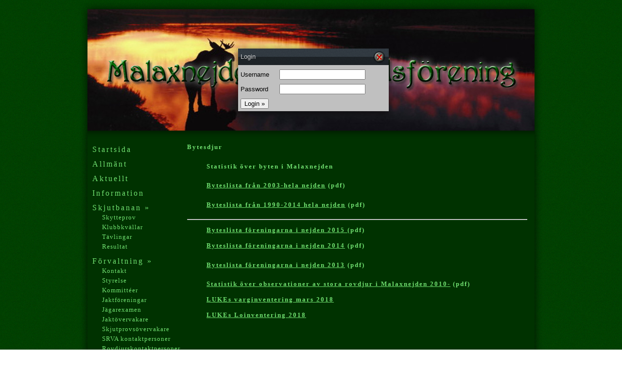

--- FILE ---
content_type: text/html; charset=UTF-8
request_url: http://malaxnejdensjvf.malax.fi/?action=login&sl2=1&sl1=1&sl3=1&page=bytesdjur
body_size: 7195
content:
<!doctype html>
<html>
<head>
<meta http-equiv="content-type" content="text/html; charset=UTF-8">

<link rel="stylesheet" type="text/css" href="style.css" />

<title>Malaxnejdens Jaktvårdsförening</title>
<link rel="stylesheet" type="text/css" href="cp/content_management_styles.css?ck=20260117" /></head>
<body>
<script>
  (function(i,s,o,g,r,a,m){i['GoogleAnalyticsObject']=r;i[r]=i[r]||function(){
  (i[r].q=i[r].q||[]).push(arguments)},i[r].l=1*new Date();a=s.createElement(o),
  m=s.getElementsByTagName(o)[0];a.async=1;a.src=g;m.parentNode.insertBefore(a,m)
  })(window,document,'script','//www.google-analytics.com/analytics.js','ga');

  ga('create', 'UA-56279373-1', 'auto');
  ga('send', 'pageview');

</script>
	<div id="topShadow"></div>
	<div id="main">

		<div id="header">
			        <div id="login" class="window_wrapper" style="margin-left: -150px;">
            <div class="window_content_wrapper">
                <div class="window_header">
                    <a href="/?sl2=1&sl1=1&sl3=1&page=bytesdjur" class="window_close_button"></a>
                    Login                </div>
                <div class="window_content" style="width: 300px; height: 80px;">
                    	<form method = "post" class="loginForm" action="">
		<div style='width: 80px; float: left; height: 30px; line-height: 30px;'>
			Username
		</div>
		<div style='width: 80px; float: left; height: 30px; line-height: 30px;'>
			<input type = "text" name="username" /><br/>
		</div>
		<div style='clear: both;'></div>
		<div style='width: 80px; float: left; height: 30px; line-height: 30px;'>
			Password
		</div>
		<div style='width: 80px; float: left; height: 30px; line-height: 30px;'>
			<input type = "password" name="password" /><br/>
		</div>
		<div style='clear: both;'></div>
		<div style='width: 80px; float: left; height: 30px; line-height: 30px;'>
			<input type = "submit" name = "loginButton" value = "Login &raquo;" />
		</div>
	</form>                </div>
            </div>
        </div>
    		</div>

		<div id="contentWrapper">
			<div id="headerShadow"></div>
			<div id="sideNavigation">
				
				<a class="link" href="/?action=login&sl2=1&sl1=1&sl3=1&page=startsida">Startsida</a>
				<a class="link" href="/?action=login&sl2=1&sl1=1&sl3=1&page=allmant">Allmänt</a>
				<a class="link" href="/?action=login&sl2=1&sl1=1&sl3=1&page=aktuellt">Aktuellt</a>
				<a class="link" href="/?action=login&sl2=1&sl1=1&sl3=1&page=information">Information</a>
				<a class="link" href="/?action=login&sl2=1&sl3=1&page=bytesdjur">Skjutbanan &raquo;</a>
				<div id="subwrapper_skjutbanan" style="">
					<a class="sublink" href="/?action=login&sl2=1&sl1=1&sl3=1&page=skytteprov">Skytteprov</a>
					<a class="sublink" href="/?action=login&sl2=1&sl1=1&sl3=1&page=klubbkvallar">Klubbkvällar</a>
					<a class="sublink" href="/?action=login&sl2=1&sl1=1&sl3=1&page=tavlingar">Tävlingar</a>
					<a class="sublink" href="/?action=login&sl2=1&sl1=1&sl3=1&page=resultat">Resultat</a>
				</div>
				<a class="link" href="/?action=login&sl1=1&sl3=1&page=bytesdjur">Förvaltning &raquo;</a>
				<div id="subwrapper_forvaltning" style="">
					<a class="sublink" href="/?action=login&sl2=1&sl1=1&sl3=1&page=kontakt">Kontakt</a>
					<a class="sublink" href="/?action=login&sl2=1&sl1=1&sl3=1&page=styrelse">Styrelse</a>
					<a class="sublink" href="/?action=login&sl2=1&sl1=1&sl3=1&page=kommitteer">Kommittéer</a>
					<a class="sublink" href="/?action=login&sl2=1&sl1=1&sl3=1&page=jaktforeningar">Jaktföreningar</a>
					<a class="sublink" href="/?action=login&sl2=1&sl1=1&sl3=1&page=jagarexamen">Jägarexamen</a>
					<a class="sublink" href="/?action=login&sl2=1&sl1=1&sl3=1&page=jaktovervakare">Jaktövervakare</a>
					<a class="sublink" href="/?action=login&sl2=1&sl1=1&sl3=1&page=skjutprovsovervakare">Skjutprovsövervakare</a>
					<a class="sublink" href="/?action=login&sl2=1&sl1=1&sl3=1&page=srva_kontaktpersoner">SRVA kontaktpersoner</a>
					<a class="sublink" href="/?action=login&sl2=1&sl1=1&sl3=1&page=rovdjursobservatorer">Rovdjurskontaktpersoner</a>
					<a class="sublink" href="/?action=login&sl2=1&sl1=1&sl3=1&page=terrangundersokningar">Terrängundersökningar</a>
				</div>
				<a class="link" href="/?action=login&sl2=1&sl1=1&sl3=1&page=galleri">Galleri</a>
				<a class="link" href="/?action=login&sl2=1&sl1=1&sl3=1&page=lankar">Länkar</a>
				<a class="link" href="/?action=login&sl2=1&sl1=1&page=bytesdjur">Statistik &raquo;</a>
				<div id="subwrapper_statistik" style="">
					<a class="sublink" href="/?action=login&sl2=1&sl1=1&sl3=1&page=bytesdjur">Bytesdjur</a>
					<a class="sublink" href="/?action=login&sl2=1&sl1=1&sl3=1&page=hjortdjur">Hjortdjur</a>
					<a class="sublink" href="/?action=login&sl2=1&sl1=1&sl3=1&page=kartor">Kartor</a>
				</div>
				<a class="link" href="/?action=login&sl2=1&sl1=1&sl3=1&page=ovrigt">Övrigt</a>


				<a class="link" href="/?sl2=1&sl1=1&sl3=1&page=bytesdjur&action=login">Login</a>
			</div>
			<div id="content">
				<script type="text/javascript" src="cp/scripts/jQuery_min.js"></script><!-- Script 'jquery' already loaded. --><!-- Script 'jquery' already loaded. --><h2>
	Bytesdjur</h2>
<h4 style="margin-left: 40px;">
	Statistik &ouml;ver byten i Malaxnejden</h4>
<h4 style="margin-left: 40px;">
	<a href="http://malaxnejdensjvf.malax.fi/bytesstatistik2003-.pdf" target="_blank">Byteslista fr&aring;n 2003-hela nejden</a>&nbsp;(pdf)</h4>
<h4 style="margin-left: 40px;">
	<a href="http://malaxnejdensjvf.malax.fi/bytesstatistik1990-.pdf" target="_blank">Byteslista fr&aring;n 1990-2014 hela nejden</a>&nbsp;(pdf)</h4>
<hr />
<p style="margin-left: 40px;">
	<strong><a href="http://malaxnejdensjvf.malax.fi/bytesdjurforeningar2015.pdf" target="_blank">Byteslista f&ouml;reningarna i nejden 2015 </a>(pdf)</strong></p>
<p style="margin-left: 40px;">
	<strong><a href="http://malaxnejdensjvf.malax.fi/bytesdjurforeningar2014.pdf" target="_blank">Byteslista f&ouml;reningarna i nejden&nbsp;2014</a> (pdf)</strong></p>
<h4 style="margin-left: 40px;">
	<a href="http://malaxnejdensjvf.malax.fi/bytesdjurforeningar2013.pdf" target="_blank">Byteslista f&ouml;reningarna i nejden 2013</a>&nbsp;(pdf)</h4>
<p style="margin-left: 40px;">
	<strong><a href="http://malaxnejdensjvf.malax.fi/rovdjursobservationer2010-.pdf" target="_blank">Statistik &ouml;ver observationer av stora rovdjur i Malaxnejden 2010-</a>&nbsp;(pdf)</strong></p>
<p style="margin-left: 40px;">
	<a href="http://malaxnejdensjvf.malax.fi/Luke_susikanta_Suomessa_maaliskuu_2018.pdf" target="_blank"><b>LUKEs varginventering mars 2018</b></a></p>
<p style="margin-left: 40px;">
	<a href="http://malaxnejdensjvf.malax.fi/luke_raportti_ilvesten_maara_Suomessa_2018.pdf" target="_blank"><b>LUKEs Loinventering 2018</b></a></p>
				<p style="margin-bottom: 0;">&nbsp;</p>
			</div>
		</div>

	</div>
	<!-- Footer shadow -->
	<div id="footerWrapper">
		<div id="footerFill">
			<span style="margin-left: 10px;">&copy; Malaxnejdens Jaktvårdsförening</span>
			<span style="float:right; margin-right: 10px;">Sivut:&nbsp;<a target='_blank' href='http://makpoint.fi'>MakPoint</a></span>
		</div>
	</div>

</body>
</html>